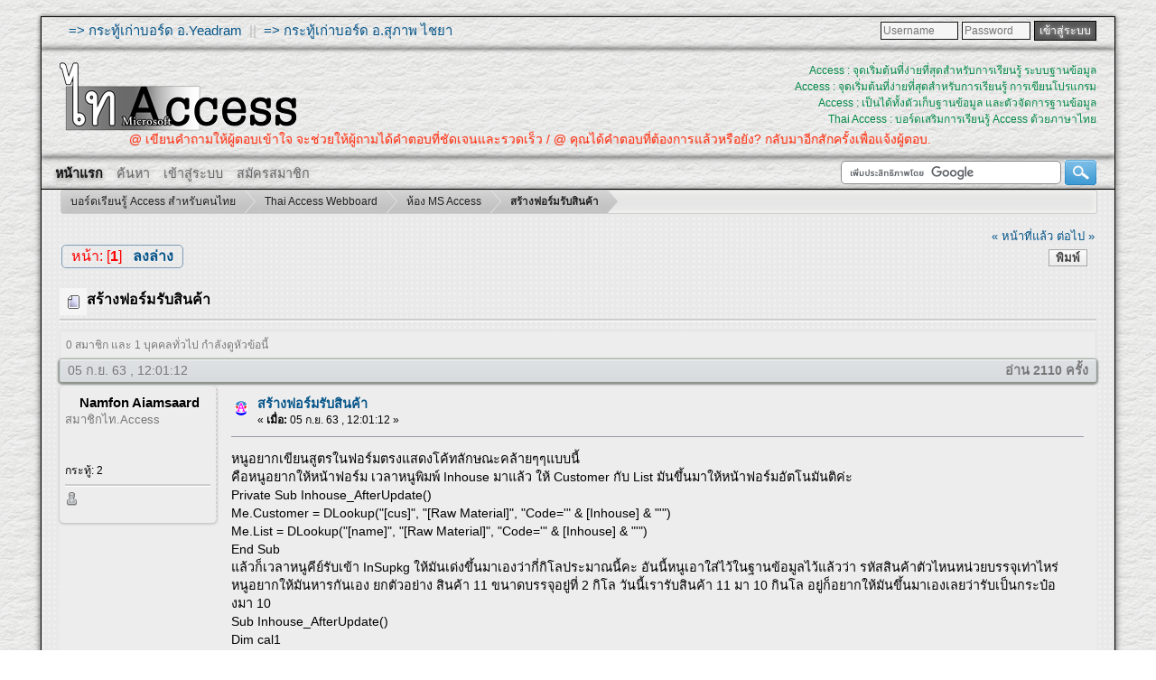

--- FILE ---
content_type: text/html; charset=UTF-8
request_url: https://www.thai-access.com/index.php?topic=1416.0
body_size: 10547
content:
<!DOCTYPE html PUBLIC "-//W3C//DTD XHTML 1.0 Transitional//EN" "http://www.w3.org/TR/xhtml1/DTD/xhtml1-transitional.dtd">
<html xmlns="http://www.w3.org/1999/xhtml">
<head>
	<link rel="stylesheet" type="text/css" href="https://www.thai-access.com/Themes/Softer/css/index.css?fin20" />
	<link rel="stylesheet" type="text/css" href="https://www.thai-access.com/Themes/Softer/css/responsive.css?fin20" />
	<link rel="stylesheet" type="text/css" href="https://www.thai-access.com/Themes/default/css/webkit.css" />
	<script type="text/javascript" src="https://ajax.googleapis.com/ajax/libs/jquery/2.0.2/jquery.min.js"></script>
	<script type="text/javascript" src="https://www.thai-access.com/Themes/Softer/scripts/dropdown.js"></script>
	<script type="text/javascript" src="https://www.thai-access.com/Themes/Softer/scripts/jquery_menu.js"></script>
	<script type="text/javascript" src="https://www.thai-access.com/Themes/default/scripts/script.js?fin20"></script>
	<script type="text/javascript" src="https://www.thai-access.com/Themes/Softer/scripts/theme.js?fin20"></script>
	    <script type="text/javascript"><!-- // --><![CDATA[
                    function show(layerid) 
                      {
                       if (document.getElementById)  // IE and NS6
                          {
                           elm=document.getElementById(layerid)
                           if(elm.style.visibility=="visible")
                             {
                              elm.style.visibility="hidden"
                             }
                           else
                            {
                             elm.style.visibility="visible"
                            }
                          }
                       if(document.layers) 
                         {
                          obj=eval("document."+layerid)
                          if(obj.visibility=="show")
                            {
                              obj.visibility="hide"
                            }
                          else
                            {
                             obj.visibility="show"
                            }
                          }
                   }                    
                    // ]]>
                    </script>
	<script type="text/javascript"><!-- // --><![CDATA[
		var smf_theme_url = "https://www.thai-access.com/Themes/Softer";
		var smf_default_theme_url = "https://www.thai-access.com/Themes/default";
		var smf_images_url = "https://www.thai-access.com/Themes/Softer/images";
		var smf_scripturl = "https://www.thai-access.com/index.php?PHPSESSID=q96iskvpo7n14gjgo7u9955q40&amp;";
		var smf_iso_case_folding = false;
		var smf_charset = "UTF-8";
		var ajax_notification_text = "กำลังโหลด...";
		var ajax_notification_cancel_text = "ยกเลิก";
	// ]]></script>
	<meta http-equiv="Content-Type" content="text/html; charset=utf-8" />
<meta name="description" content="เว็บบอร์ดแลกเปลี่ยนเรียนรู้ MS Access การเขียน SQL VBA VB VBS ASP แมโคร และมอดูล การออกแบบฟอร์ม แบบสอบถาม(Query) การออกแบบและพิมพ์รายงาน(Report)" />
<meta name="keywords" content="สร้างฟอร์มรับสินค้า,-,บอร์ดเรียนรู้,Access,สำหรับคนไทย," />
<meta name="author" content="PookPuy" />
<meta name="generator" content="Simple Machines LLC" />
<meta name="title" content="สร้างฟอร์มรับสินค้า - บอร์ดเรียนรู้ Access สำหรับคนไทย" />
<meta http-equiv="Language" content="English, en, english, TH, Thai, utf-8" />
<meta name="page-topic" content="My Forum" />
<meta name="google-site-verification" content="H_kfq8zDcyrs8yp1sHGDF95swaf9STLzMhOYB0oIyGo" />	<link rel="icon" type="image/x-icon" href="https://www.thai-access.com/favicon.ico" />	<link rel="image_src" href="https://www.thai-access.com/TiAccess_75_v2.png" />	<title>สร้างฟอร์มรับสินค้า - บอร์ดเรียนรู้ Access สำหรับคนไทย</title>
	<meta name="viewport" content="width=device-width, initial-scale=1" />
	<link rel="canonical" href="https://www.thai-access.com/index.php?topic=1416.0" />
	<link rel="help" href="https://www.thai-access.com/index.php?PHPSESSID=q96iskvpo7n14gjgo7u9955q40&amp;action=help" />
	<link rel="search" href="https://www.thai-access.com/index.php?PHPSESSID=q96iskvpo7n14gjgo7u9955q40&amp;action=search" />
	<link rel="contents" href="https://www.thai-access.com/index.php?PHPSESSID=q96iskvpo7n14gjgo7u9955q40&amp;" />
	<link rel="alternate" type="application/rss+xml" title="บอร์ดเรียนรู้ Access สำหรับคนไทย - RSS" href="https://www.thai-access.com/index.php?PHPSESSID=q96iskvpo7n14gjgo7u9955q40&amp;type=rss;action=.xml" />
	<link rel="prev" href="https://www.thai-access.com/index.php?PHPSESSID=q96iskvpo7n14gjgo7u9955q40&amp;topic=1416.0;prev_next=prev" />
	<link rel="next" href="https://www.thai-access.com/index.php?PHPSESSID=q96iskvpo7n14gjgo7u9955q40&amp;topic=1416.0;prev_next=next" />
	<link rel="index" href="https://www.thai-access.com/index.php?PHPSESSID=q96iskvpo7n14gjgo7u9955q40&amp;board=1.0" />
<!-- OneAll.com / Social Login for SMF //-->
<script type="text/javascript" src="//thai-access.api.oneall.com/socialize/library.js"></script>
	<link rel="stylesheet" type="text/css" id="saythanks_css" href="https://www.thai-access.com/Themes/default/css/saythanks.css" />
	<script type="text/javascript" src="https://www.thai-access.com/Themes/default/scripts/saythanks.js?fin122"></script>
	<link rel="stylesheet" type="text/css" href="https://www.thai-access.com/Themes/default/css/BBCode-YouTube2.css" />
	<link rel="stylesheet" type="text/css" href="https://www.thai-access.com/Themes/default/css/FARM.styles.css?fin20" />
	<link rel="stylesheet" type="text/css" href="https://www.thai-access.com/Themes/default/css/font-awesome.css?fin20" /><script src="https://www.google.com/recaptcha/api.js"></script>
	<link rel="stylesheet" type="text/css" id="recaptcha_css" href="https://www.thai-access.com/Themes/default/css/recaptcha.css" />
	<style type="text/css">
		.lastpost img {	
			color: rgba(0,0,0,0);
			font-size: 1px;
		}
		.subject img {	
			color: rgba(0,0,0,0);
			font-size: 1px;
		}
	</style>	<script type="text/javascript">
	 var oa = document.createElement('script');
	 oa.type = 'text/javascript'; oa.async = true;
	 oa.src = '//thai-access.api.oneall.com/socialize/library.js'
	 var s = document.getElementsByTagName('script')[0];
	 s.parentNode.insertBefore(oa, s)
	</script>
	
	<script data-ad-client="ca-pub-6953928705500751" async src="https://pagead2.googlesyndication.com/pagead/js/adsbygoogle.js"></script>


</head>
<body>
	<br class="hidden">
<div id="wrapper" style="width: 93%">
	<div id="topbar">
		<div class="Links_top hidden">
			<a target="_blank" rel="follow"href="/index.php?board=5.0">=> กระทู้เก่าบอร์ด อ.Yeadram</a>
			&nbsp;||&nbsp;
			<a target="_blank" rel="follow"href="/index.php?board=4.0">=> กระทู้เก่าบอร์ด อ.สุภาพ ไชยา</a>
		</div>
		
			<div class="usr-info">
				<script type="text/javascript" src="https://www.thai-access.com/Themes/default/scripts/sha1.js"></script>
				<form id="guest_form" action="https://www.thai-access.com/index.php?PHPSESSID=q96iskvpo7n14gjgo7u9955q40&amp;action=login2" method="post" accept-charset="UTF-8"  onsubmit="hashLoginPassword(this, 'fc31d9f9d934757f8b99c31632f97cc5');">
				
					<input type="text" name="user" size="10" class="input2" placeholder="Username"/>
					<input type="password" name="passwrd" size="10" class="input2" style="width: 70px" placeholder="Password"/>
					<select name="cookielength" style="display: none;">
						<option value="60">1 ชั่วโมง</option>
						<option value="1440">1 วัน</option>
						<option value="10080">1 สัปดาห์</option>
						<option value="43200">1 เดือน</option>
						<option value="-1" selected="selected">ตลอดกาล</option>
					</select>
					<input type="submit" value="เข้าสู่ระบบ" class="button_submit2" /><br />
					
					<input type="hidden" name="hash_passwrd" value="" /><input type="hidden" name="d5de6110d65d" value="fc31d9f9d934757f8b99c31632f97cc5" />
				</form>
		</div> 	<div class="admin_top">
		</div>
	</div>
	<div id="header">
		<div id="top_section">
			<h1 class="forumtitle">
				<a href="https://www.thai-access.com/index.php?PHPSESSID=q96iskvpo7n14gjgo7u9955q40&amp;"><img src="https://www.thai-access.com/Themes/Softer/images/theme/thaccess_gray.png" onmouseover="$(this).fadeTo('slow', 0.40);" onmouseout="$(this).fadeTo('slow', 0.99);" alt="บอร์ดเรียนรู้ Access สำหรับคนไทย" /></a>
			</h1>
			<div class="head-message">
			<p class="hidden">
				Access : จุดเริ่มต้นที่ง่ายที่สุดสำหรับการเรียนรู้ ระบบฐานข้อมูล	<br />
				Access : จุดเริ่มต้นที่ง่ายที่สุดสำหรับการเรียนรู้ การเขียนโปรแกรม <br />
				Access : เป็นได้ทั้งตัวเก็บฐานข้อมูล และตัวจัดการฐานข้อมูล <br />
				Thai Access : บอร์ดเสริมการเรียนรู้ Access ด้วยภาษาไทย <br />
			</p>
		</div></div>
	<div id="underbar" class="hidden">
			<div class="underbar-message">
			<p>
				<marquee scrollamount="4" behavior="alternate">﻿@ เขียนคำถามให้ผู้ตอบเข้าใจ จะช่วยให้ผู้ถามได้คำตอบที่ชัดเจนและรวดเร็ว     /    @ คุณได้คำตอบที่ต้องการแล้วหรือยัง? กลับมาอีกสักครั้งเพื่อแจ้งผู้ตอบ.</marquee>
			</p>
		</div>
	
	</div>
	<br class="clear" /></div>
			<div id="menubar">
				
		<ul class="topnav">
			<li id="button_home">
				<a class="active firstlevel" href="https://www.thai-access.com/index.php?PHPSESSID=q96iskvpo7n14gjgo7u9955q40&amp;">
					<span2 class="last firstlevel hidden">หน้าแรก</span2>
				</a>
			</li>
			<li id="button_search">
				<a class="firstlevel" href="https://www.thai-access.com/index.php?PHPSESSID=q96iskvpo7n14gjgo7u9955q40&amp;action=search">
					<span2 class="firstlevel hidden">ค้นหา</span2>
				</a>
			</li>
			<li id="button_login">
				<a class="firstlevel" href="https://www.thai-access.com/index.php?PHPSESSID=q96iskvpo7n14gjgo7u9955q40&amp;action=login">
					<span2 class="firstlevel hidden">เข้าสู่ระบบ</span2>
				</a>
			</li>
			<li id="button_register">
				<a class="firstlevel" href="https://www.thai-access.com/index.php?PHPSESSID=q96iskvpo7n14gjgo7u9955q40&amp;action=register">
					<span2 class="last firstlevel hidden">สมัครสมาชิก</span2>
				</a>
			</li>
		<div class="buscador">
			<div class="search">
					<form action="https://www.thai-access.com/results.php" id="cse-search-box" target="_blank">
					  <div>
						 <input type="hidden" name="cx" value="partner-pub-6953928705500751:2125624251" />
						 <input type="hidden" name="cof" value="FORID:11" />
						 <input type="hidden" name="ie" value="utf-8" />
						 <input type="text" name="q" size="31" class="box-search" />
						 <input type="submit" name="submit" value="  " class="bt-search" />

					  </div>
					</form>
					<script type="text/javascript" src="https://www.google.com/cse/brand?form=cse-search-box&amp;lang=th"></script>
						

			</div>
		</div></ul>
			</div>
	<div id="content_section">
		<div id="main_content_section">
	<div class="navigate_section">
		<ul>
			<li><div class="lt_wrapper"><div class="lt_last"></div><div class="lt_midle">
				<a href="https://www.thai-access.com/index.php?PHPSESSID=q96iskvpo7n14gjgo7u9955q40&amp;"><span>บอร์ดเรียนรู้ Access สำหรับคนไทย</span></a>
			</div><div class="lt_first"></div></div></li>
			<li><div class="lt_wrapper"><div class="lt_last"></div><div class="lt_midle">
				<a href="https://www.thai-access.com/index.php?PHPSESSID=q96iskvpo7n14gjgo7u9955q40&amp;#c1"><span>Thai Access Webboard</span></a>
			</div><div class="lt_first"></div></div></li>
			<li><div class="lt_wrapper"><div class="lt_last"></div><div class="lt_midle">
				<a href="https://www.thai-access.com/index.php?PHPSESSID=q96iskvpo7n14gjgo7u9955q40&amp;board=1.0"><span>ห้อง MS Access</span></a>
			</div><div class="lt_first"></div></div></li>
			<li class="last"><div class="lt_wrapper"><div class="lt_last"></div><div class="lt_midle">
				<a href="https://www.thai-access.com/index.php?PHPSESSID=q96iskvpo7n14gjgo7u9955q40&amp;topic=1416.0"><span>สร้างฟอร์มรับสินค้า</span></a>
			</div><div class="lt_first"></div></div></li>
		</ul>
	</div><div class="scrollToTop"></div>
	<script type='text/javascript'>
	$(document).ready(function(){
		$(window).scroll(function(){
			if ($(this).scrollTop() > 100) {
				$('.scrollToTop').fadeIn();
			} else {
				$('.scrollToTop').fadeOut();
			}
		});
		$('.scrollToTop').click(function(){
			$('html, body').animate({scrollTop : 0},800);
			return false;
		});
	});
	</script>
			<a id="top"></a>
			<a id="msg6175"></a>
			<div class="pagesection">
				<div class="nextlinks"><a href="https://www.thai-access.com/index.php?PHPSESSID=q96iskvpo7n14gjgo7u9955q40&amp;topic=1416.0;prev_next=prev#new">&laquo; หน้าที่แล้ว</a> <a href="https://www.thai-access.com/index.php?PHPSESSID=q96iskvpo7n14gjgo7u9955q40&amp;topic=1416.0;prev_next=next#new">ต่อไป &raquo;</a></div>
		<div class="buttonlist floatright">
			<ul>
				<li><a class="button_strip_print" href="https://www.thai-access.com/index.php?PHPSESSID=q96iskvpo7n14gjgo7u9955q40&amp;action=printpage;topic=1416.0" rel="new_win nofollow"><span class="last">พิมพ์</span></a></li>
			</ul>
		</div>
				<div class="pagelinks floatleft">หน้า: [<strong>1</strong>]   &nbsp;&nbsp;<a href="#lastPost"><strong>ลงล่าง</strong></a></div>
			</div>
			<div id="forumposts">
				<div class="titulop">
						<img class="iconop" src="https://www.thai-access.com/Themes/Softer/images/topic/normal_post.gif" align="bottom" alt="" />
						&nbsp;<h2><span style="padding-top: 4px;font-size: initial;">สร้างฟอร์มรับสินค้า</span></h2><p /><hr class="divisorh" />
				</div> 				
				<p id="whoisviewing" class="smalltext">0 สมาชิก และ 1 บุคคลทั่วไป กำลังดูหัวข้อนี้
				</p>
				<form action="https://www.thai-access.com/index.php?PHPSESSID=q96iskvpo7n14gjgo7u9955q40&amp;action=quickmod2;topic=1416.0" method="post" accept-charset="UTF-8" name="quickModForm" id="quickModForm" style="margin: 0;" onsubmit="return oQuickModify.bInEditMode ? oQuickModify.modifySave('fc31d9f9d934757f8b99c31632f97cc5', 'd5de6110d65d') : false">
				<div class="windowbg">
					<div class="post_wrapper">
						<div class="date_post"><div>05 ก.ย. 63 , 12:01:12</div><span>อ่าน 2110 ครั้ง</span></div>
						<div class="poster" style="background: none">
							<h4 style=" ">
								<span style="padding-left: 16px; margin-top: 0px;"><a href="https://www.thai-access.com/index.php?PHPSESSID=q96iskvpo7n14gjgo7u9955q40&amp;action=profile;u=605" title="ดูรายละเอียดของ Namfon Aiamsaard" style="color: #000;">Namfon Aiamsaard</a></span>
							</h4>
							<ul class="reset smalltext" style="text-align: left;" id="msg_6175_extra_info">
								<li class="membergroup" style=" ">สมาชิกไท.Access</li>
								<li class="avatar">
									<a href="https://www.thai-access.com/index.php?PHPSESSID=q96iskvpo7n14gjgo7u9955q40&amp;action=profile;u=605" style="color: #000;">
										<img class="avatar" src="https://www.thai-access.com/index.php?PHPSESSID=q96iskvpo7n14gjgo7u9955q40&amp;action=dlattach;attach=1065;type=avatar" alt="" />
									</a>
								</li>
								<li class="stars"></li>
								<li class="postcount">กระทู้: 2</li>
								<li class="profile"><hr class="divisorp" />
									<ul><img src="https://www.thai-access.com/Themes/Softer/images/useroff.gif" />
									</ul>
									<br/>
								</li>
							</ul>
						</div>
						<div class="postarea">
							<div class="flow_hidden">
								<div class="keyinfo">
									<div class="messageicon">
										<img src="https://www.thai-access.com/Themes/Softer/images/post/xx.gif" alt="" />
									</div>
									<h5 id="subject_6175">
										<a href="https://www.thai-access.com/index.php?PHPSESSID=q96iskvpo7n14gjgo7u9955q40&amp;topic=1416.msg6175#msg6175" rel="nofollow">สร้างฟอร์มรับสินค้า</a>
									</h5>
									<div class="smalltext">&#171; <strong> เมื่อ:</strong> 05 ก.ย. 63 , 12:01:12 &#187;</div>
									<div id="msg_6175_quick_mod"></div>
								</div>
								<ul class="reset smalltext quickbuttons">	<script>
		var atitle = "สร้างฟอร์มรับสินค้า"
		var utitle = "->[url=" + window.location.href + "]สร้างฟอร์มรับสินค้า[/url]"
		var aUrl1 = "->[url="
		var aUrl2 = "]สร้างฟอร์มรับสินค้า[/url]"
		var uTopic = "https://www.thai-access.com/index.php?PHPSESSID=q96iskvpo7n14gjgo7u9955q40&amp;topic=1416.0"
	</script>
	<script>
		function clickEvent(){
			navigator.clipboard.writeText(  window.uTopic  );
			//alert("Error found");
		}
	</script>


							</div>
							<div class="post">
								<div class="inner" id="msg_6175">หนูอยากเขียนสูตรในฟอร์มตรงแสดงโค้ทลักษณะคล้ายๆๆแบบนี้<br />คือหนูอยากให้หน้าฟอร์ม เวลาหนูพิมพ์ Inhouse มาแล้ว ให้ Customer กับ List มันขึ้นมาให้หน้าฟอร์มอัตโนมันติค่ะ<br />Private Sub Inhouse_AfterUpdate()<br />Me.Customer = DLookup(&quot;[cus]&quot;, &quot;[Raw Material]&quot;, &quot;Code=&#039;&quot; &amp; [Inhouse] &amp; &quot;&#039;&quot;)<br />Me.List = DLookup(&quot;[name]&quot;, &quot;[Raw Material]&quot;, &quot;Code=&#039;&quot; &amp; [Inhouse] &amp; &quot;&#039;&quot;)<br />End Sub<br />แล้วก็เวลาหนูคีย์รับเข้า InSupkg ให้มันเด่งขึ้นมาเองว่ากี่กิโลประมาณนี้คะ อันนี้หนูเอาใส่ไว้ในฐานข้อมูลไว้แล้วว่า รหัสสินค้าตัวไหนหน่วยบรรจุเท่าไหร่ หนูอยากให้มันหารกันเอง ยกตัวอย่าง สินค้า 11 ขนาดบรรจุอยู่ที่ 2 กิโล วันนี้เรารับสินค้า 11 มา 10 กินโล อยู่ก็อยากให้มันขึ้นมาเองเลยว่ารับเป็นกระป๋องมา 10<br />Sub Inhouse_AfterUpdate()<br />Dim cal1<br />cal1 = Nz([Insupkg], 0) / Nz([Intotalcanned], 0)<br />Me.Intotalcanned = Nz([cal1], 0) + 0<br />End Sub</div>
							</div>
						</div>
						<div class="moderatorbar">
							<div class="smalltext modified" id="modified_6175">
							</div>
							<div class="smalltext reportlinks">
								<img src="https://www.thai-access.com/Themes/Softer/images/ip.gif" alt="" />
								บันทึกการเข้า
							</div><hr><div class="thanks2"></div><span id="thank_you_placeholder_6175" class="thank_you_hidden">&nbsp;</span>
						</div>
					</div><div class="clear"></div>
				</div>
				<hr class="post_separator" />
				<a id="msg6178"></a>
				<div class="windowbg2">
					<div class="post_wrapper">
						<div class="date_post"><div>05 ก.ย. 63 , 14:02:30</div><span>ตอบกลับ #1</span></div>
						<div class="poster" style="background: none">
							<h4 style=" ">
								<span style="padding-left: 16px; margin-top: 0px;"><a href="https://www.thai-access.com/index.php?PHPSESSID=q96iskvpo7n14gjgo7u9955q40&amp;action=profile;u=14" title="ดูรายละเอียดของ UnKnown" style="color: #000;">UnKnown</a></span>
							</h4>
							<ul class="reset smalltext" style="text-align: left;" id="msg_6178_extra_info">
								<li class="membergroup" style=" "><font color=#005f00>หนอนน้อย@ไท.Access</font></li>
								<li class="avatar">
									<a href="https://www.thai-access.com/index.php?PHPSESSID=q96iskvpo7n14gjgo7u9955q40&amp;action=profile;u=14" style="color: #000;">
										<img class="avatar" src="https://www.thai-access.com/index.php?PHPSESSID=q96iskvpo7n14gjgo7u9955q40&amp;action=dlattach;attach=822;type=avatar" alt="" />
									</a>
								</li>
								<li class="stars"><img src="https://www.thai-access.com/Themes/Softer/images/user_Class/CSGO/g13.png" alt="*" /></li>
								<li class="postcount">กระทู้: 275</li>
								<li class="thankscount"><a href="https://www.thai-access.com/index.php?PHPSESSID=q96iskvpo7n14gjgo7u9955q40&amp;action=profile;area=showposts;sa=thanked;u=14">พลังขอบคุณ: 
									<span class="saythanks_times">251 </span></a>
								</li><img src="https://www.thai-access.com/Themes/default/images/medals/medal1.png" alt="" /><img src="https://www.thai-access.com/Themes/default/images/medals/medal2.png" alt="" /><img src="https://www.thai-access.com/Themes/default/images/medals/medal3.png" alt="" /><img src="https://www.thai-access.com/Themes/default/images/medals/medal4.png" alt="" /><img src="https://www.thai-access.com/Themes/default/images/medals/medal5.png" alt="" /><img src="https://www.thai-access.com/Themes/default/images/medals/medal6.png" alt="" />
								<li class="profile"><hr class="divisorp" />
									<ul><img src="https://www.thai-access.com/Themes/Softer/images/useroff.gif" />
										<li><a href="https://www.thai-access.com/index.php?PHPSESSID=q96iskvpo7n14gjgo7u9955q40&amp;" title="บอร์ดเรียนรู้ Access สำหรับคนไทย" target="_blank" class="new_win"><img src="https://www.thai-access.com/Themes/Softer/images/www_sm.gif" alt="บอร์ดเรียนรู้ Access สำหรับคนไทย" /></a></li>
									</ul>
									<br/>
								</li>
							</ul>
						</div>
						<div class="postarea">
							<div class="flow_hidden">
								<div class="keyinfo">
									<div class="messageicon">
										<img src="https://www.thai-access.com/Themes/Softer/images/post/xx.gif" alt="" />
									</div>
									<h5 id="subject_6178">
										<a href="https://www.thai-access.com/index.php?PHPSESSID=q96iskvpo7n14gjgo7u9955q40&amp;topic=1416.msg6178#msg6178" rel="nofollow">: สร้างฟอร์มรับสินค้า</a>
									</h5>
									<div class="smalltext">&#171; <strong>ตอบกลับ #1 เมื่อ:</strong> 05 ก.ย. 63 , 14:02:30 &#187;</div>
									<div id="msg_6178_quick_mod"></div>
								</div>
								<ul class="reset smalltext quickbuttons">	<script>
		var atitle = ": สร้างฟอร์มรับสินค้า"
		var utitle = "->[url=" + window.location.href + "]สร้างฟอร์มรับสินค้า[/url]"
		var aUrl1 = "->[url="
		var aUrl2 = "]: สร้างฟอร์มรับสินค้า[/url]"
		var uTopic = "https://www.thai-access.com/index.php?PHPSESSID=q96iskvpo7n14gjgo7u9955q40&amp;topic=1416.0"
	</script>
	<script>
		function clickEvent(){
			navigator.clipboard.writeText(  window.uTopic  );
			//alert("Error found");
		}
	</script>


							</div>
							<div class="post">
								<div class="inner" id="msg_6178"><span class="red_14">*อย่าตั้งกระทู้ซ้ำครับ</span><br /><br /><div class="quoteheader"><div class="topslice_quote">อ้างถึง</div></div><blockquote class="bbc_standard_quote">Private Sub Inhouse_AfterUpdate()<br />Me.Customer = DLookup(&quot;[cus]&quot;, &quot;[Raw Material]&quot;, &quot;Code=&#039;&quot; &amp; [Inhouse] &amp; &quot;&#039;&quot;)<br />Me.List = DLookup(&quot;[name]&quot;, &quot;[Raw Material]&quot;, &quot;Code=&#039;&quot; &amp; [Inhouse] &amp; &quot;&#039;&quot;)<br />End Sub</blockquote><div class="quotefooter"><div class="botslice_quote"></div></div>Inhouse และ Customer กับ List รูปแบบของข้อมูลเป็นอย่างไร และมันเป็นเลข-ตัวอักษรตายตัวหรือ+1ขึ้นไปเลื่อยๆ?<br />ผมใช้ DLookup ไม่เป็นรอท่านอื่นครับ<br /><br /><div class="quoteheader"><div class="topslice_quote">อ้างถึง</div></div><blockquote class="bbc_standard_quote">Sub Inhouse_AfterUpdate()<br />Dim cal1<br />cal1 = Nz([Insupkg], 0) / Nz([Intotalcanned], 0)<br />Me.Intotalcanned = Nz([cal1], 0) + 0<br />End Sub</blockquote><div class="quotefooter"><div class="botslice_quote"></div></div>Dim cal1 <span class="red_00">As Variant หรือ As String</span> กำหนดด้วยครับ</div>
							</div>
						</div>
						<div class="moderatorbar">
							<div class="smalltext modified" id="modified_6178">
								&#171; <em>แก้ไขครั้งสุดท้าย: 06 ก.ย. 63 , 23:06:59 โดย UnKnown</em> &#187;
							</div>
							<div class="smalltext reportlinks">
								<img src="https://www.thai-access.com/Themes/Softer/images/ip.gif" alt="" />
								บันทึกการเข้า
							</div>
							<div class="signature" id="msg_6178_signature"><img src="https://www.thai-access.com/Smileys/Yolks2sspace/ninja.png" alt="&#58;ninja&#58;" title="ninja" class="smiley" />&nbsp; &nbsp;&nbsp; <span style="font-size: 11pt;" class="bbc_size">ลองคิด,ลองทำแนวคนไม่เก่งแอคเซส<br /><span style="color: #CC0000;" class="bbc_color"><span class="bbc_u">หมายเหตุ</span> เพื่อความปลอดภัยโปรดสำรองข้อมูลใว้ก่อนการแก้ไข</span></span></div><div class="thanks2"></div><span id="thank_you_placeholder_6178" class="thank_you_hidden">&nbsp;</span>
						</div>
					</div><div class="clear"></div>
				</div>
				<hr class="post_separator" />
				<a id="msg6196"></a>
				<div class="windowbg">
					<div class="post_wrapper">
						<div class="date_post"><div>10 ก.ย. 63 , 11:25:46</div><span>ตอบกลับ #2</span></div>
						<div class="poster" style="background: none">
							<h4 style=" ">
								<span style="padding-left: 16px; margin-top: 0px;"><a href="https://www.thai-access.com/index.php?PHPSESSID=q96iskvpo7n14gjgo7u9955q40&amp;action=profile;u=357" title="ดูรายละเอียดของ PNR" style="color: purple;">PNR</a></span>
							</h4>
							<ul class="reset smalltext" style="text-align: left;" id="msg_6196_extra_info">
								<li class="membergroup" style=" "><font color=purple>Programer สาย DIY</font></li>
								<li class="stars"><img src="https://www.thai-access.com/Themes/Softer/images/user_Class/h30/gb4.png" alt="*" /></li>
								<li class="postcount">กระทู้: 823</li>
								<li class="thankscount"><a href="https://www.thai-access.com/index.php?PHPSESSID=q96iskvpo7n14gjgo7u9955q40&amp;action=profile;area=showposts;sa=thanked;u=357">พลังขอบคุณ: 
									<span class="saythanks_times">704 </span></a>
								</li><img src="https://www.thai-access.com/Themes/default/images/medals/medal1.png" alt="" /><img src="https://www.thai-access.com/Themes/default/images/medals/medal2.png" alt="" /><img src="https://www.thai-access.com/Themes/default/images/medals/medal3.png" alt="" /><img src="https://www.thai-access.com/Themes/default/images/medals/medal4.png" alt="" /><img src="https://www.thai-access.com/Themes/default/images/medals/medal5.png" alt="" /><img src="https://www.thai-access.com/Themes/default/images/medals/medal6.png" alt="" /><img src="https://www.thai-access.com/Themes/default/images/medals/medal7.png" alt="" /><img src="https://www.thai-access.com/Themes/default/images/medals/medal8.png" alt="" /><img src="https://www.thai-access.com/Themes/default/images/medals/medal9.png" alt="" />
								<li class="blurb"><hr class="divisorp" />Cooperative Learning</li>
								<li class="profile"><hr class="divisorp" />
									<ul><img src="https://www.thai-access.com/Themes/Softer/images/useroff.gif" />
									</ul>
									<br/>
								</li>
							</ul>
						</div>
						<div class="postarea">
							<div class="flow_hidden">
								<div class="keyinfo">
									<div class="messageicon">
										<img src="https://www.thai-access.com/Themes/Softer/images/post/xx.gif" alt="" />
									</div>
									<h5 id="subject_6196">
										<a href="https://www.thai-access.com/index.php?PHPSESSID=q96iskvpo7n14gjgo7u9955q40&amp;topic=1416.msg6196#msg6196" rel="nofollow">: สร้างฟอร์มรับสินค้า</a>
									</h5>
									<div class="smalltext">&#171; <strong>ตอบกลับ #2 เมื่อ:</strong> 10 ก.ย. 63 , 11:25:46 &#187;</div>
									<div id="msg_6196_quick_mod"></div>
								</div>
								<ul class="reset smalltext quickbuttons">	<script>
		var atitle = ": สร้างฟอร์มรับสินค้า"
		var utitle = "->[url=" + window.location.href + "]สร้างฟอร์มรับสินค้า[/url]"
		var aUrl1 = "->[url="
		var aUrl2 = "]: สร้างฟอร์มรับสินค้า[/url]"
		var uTopic = "https://www.thai-access.com/index.php?PHPSESSID=q96iskvpo7n14gjgo7u9955q40&amp;topic=1416.0"
	</script>
	<script>
		function clickEvent(){
			navigator.clipboard.writeText(  window.uTopic  );
			//alert("Error found");
		}
	</script>


							</div>
							<div class="post">
								<div class="inner" id="msg_6196"><div class="quoteheader"><div class="topslice_quote">อ้างถึง</div></div><blockquote class="bbc_standard_quote">Private Sub Inhouse_AfterUpdate()<br />Me.Customer = DLookup(&quot;[cus]&quot;, &quot;[Raw Material]&quot;, &quot;Code=&#039;&quot; &amp; [Inhouse] &amp; &quot;&#039;&quot;)<br />Me.List = DLookup(&quot;[name]&quot;, &quot;[Raw Material]&quot;, &quot;Code=&#039;&quot; &amp; [Inhouse] &amp; &quot;&#039;&quot;)<br />End Sub</blockquote><div class="quotefooter"><div class="botslice_quote"></div></div>อันนี้ใส่มาถูกต้องแล้ว ถ้า ฟิลล์ Code ชนิดข้อมูลเป็น String <br />แต่ถ้าชนิดของมูลเป็น Number ต้องแก้เป็นแบบนี้<br />Me.Customer = DLookup(&quot;[cus]&quot;, &quot;[Raw Material]&quot;, &quot;Code=&quot; &amp; [Inhouse] &amp; &quot;&quot;)<br />Me.List = DLookup(&quot;[name]&quot;, &quot;[Raw Material]&quot;, &quot;Code=&quot; &amp; [Inhouse] &amp; &quot;&quot;)<br /><br /><br /><div class="quoteheader"><div class="topslice_quote">อ้างถึง</div></div><blockquote class="bbc_standard_quote">ยกตัวอย่าง สินค้า 11 ขนาดบรรจุอยู่ที่ 2 กิโล วันนี้เรารับสินค้า 11 มา 10 กิโล อยู่ก็อยากให้มันขึ้นมาเองเลยว่ารับเป็นกระป๋องมา 10</blockquote><div class="quotefooter"><div class="botslice_quote"></div></div>มันควรเป็น 5 กระป๋องหรือเปล่าครับ เพราะ บรรจุอยู่ที่ 2 กิโล รับมา 10 ก็ 10/2 = 5 หรือเปล่า ?<br />ถ้าจะนำมาคำนวน โดยในฟอร์มจะระบุ Inhouse แล้วให้มันทำการคำนวนขึ้นมานั้น<br />ใช้ การสร้างตัวแปรของแต่ละ ฟิลล์ ที่ต้องการแล้วใช้ Dlookup แต่ละฟิลล์มาเก็บไว้ในตัวแปรแล้วนำตัวแปรมาคำนวนครับ<br /><br />โดยคุณต้องอธิบายว่า <br />1.อันไหนคือข้อมูลที่มาจากการกรอกบนฟอร์ม <br />2.อันไหนที่จะ ดึงข้อมูลจากฟิลล์ในตารางมาคำนวน<br />3.การคำนวนเป็นแบบไหน<br /><br /><br /></div>
							</div>
						</div>
						<div class="moderatorbar">
							<div class="smalltext modified" id="modified_6196">
							</div>
							<div class="smalltext reportlinks">
								<img src="https://www.thai-access.com/Themes/Softer/images/ip.gif" alt="" />
								บันทึกการเข้า
							</div>
							<div class="signature" id="msg_6196_signature">Time to stop for me&nbsp; <img src="https://www.thai-access.com/Smileys/Yolks2sspace/dizzy.png" alt="&#58;dizzy&#58;" title="dizzy" class="smiley" /></div><div class="thanks2"></div><span id="thank_you_placeholder_6196" class="thank_you_hidden">&nbsp;</span>
						</div>
					</div><div class="clear"></div>
				</div>
				<hr class="post_separator" />
				<div class="windowbg">
					<span class="topslice"><span></span></span>
							<div class="poster">
							<br/>	<h4>บอร์ดเรียนรู้ Access สำหรับคนไทย</h4>
							</div>
							<div class="postarea">
							
								<div class="post">
									<div class="inner" id="msg_6196"><center>
<script async src="https://pagead2.googlesyndication.com/pagead/js/adsbygoogle.js?client=ca-pub-6953928705500751"
     crossorigin="anonymous"></script>
<ins class="adsbygoogle"
     style="display:block; text-align:center;"
     data-ad-layout="in-article"
     data-ad-format="fluid"
     data-ad-client="ca-pub-6953928705500751"
     data-ad-slot="2943104136"></ins>
<script>
     (adsbygoogle = window.adsbygoogle || []).push({});
</script>
</center></div>
								</div>
							</div>
	
	
					<span class="botslice"><span></span></span>
				</div>
				<hr class="post_separator" />
				
				</form>
			</div>
			<a id="lastPost"></a>
			<div class="pagesection">
				
		<div class="buttonlist floatright">
			<ul>
				<li><a class="button_strip_print" href="https://www.thai-access.com/index.php?PHPSESSID=q96iskvpo7n14gjgo7u9955q40&amp;action=printpage;topic=1416.0" rel="new_win nofollow"><span class="last">พิมพ์</span></a></li>
			</ul>
		</div>
				<div class="pagelinks floatleft">หน้า: [<strong>1</strong>]   &nbsp;&nbsp;<a href="#top"><strong>ขึ้นบน</strong></a></div>
				<div class="nextlinks_bottom"><a href="https://www.thai-access.com/index.php?PHPSESSID=q96iskvpo7n14gjgo7u9955q40&amp;topic=1416.0;prev_next=prev#new">&laquo; หน้าที่แล้ว</a> <a href="https://www.thai-access.com/index.php?PHPSESSID=q96iskvpo7n14gjgo7u9955q40&amp;topic=1416.0;prev_next=next#new">ต่อไป &raquo;</a></div>
			</div>
	<div class="navigate_section">
		<ul>
			<li><div class="lt_wrapper"><div class="lt_last"></div><div class="lt_midle">
				<a href="https://www.thai-access.com/index.php?PHPSESSID=q96iskvpo7n14gjgo7u9955q40&amp;"><span>บอร์ดเรียนรู้ Access สำหรับคนไทย</span></a>
			</div><div class="lt_first"></div></div></li>
			<li><div class="lt_wrapper"><div class="lt_last"></div><div class="lt_midle">
				<a href="https://www.thai-access.com/index.php?PHPSESSID=q96iskvpo7n14gjgo7u9955q40&amp;#c1"><span>Thai Access Webboard</span></a>
			</div><div class="lt_first"></div></div></li>
			<li><div class="lt_wrapper"><div class="lt_last"></div><div class="lt_midle">
				<a href="https://www.thai-access.com/index.php?PHPSESSID=q96iskvpo7n14gjgo7u9955q40&amp;board=1.0"><span>ห้อง MS Access</span></a>
			</div><div class="lt_first"></div></div></li>
			<li class="last"><div class="lt_wrapper"><div class="lt_last"></div><div class="lt_midle">
				<a href="https://www.thai-access.com/index.php?PHPSESSID=q96iskvpo7n14gjgo7u9955q40&amp;topic=1416.0"><span>สร้างฟอร์มรับสินค้า</span></a>
			</div><div class="lt_first"></div></div></li>
		</ul>
	</div>
			<div id="moderationbuttons"></div>
			<div class="plainbox" id="display_jump_to">&nbsp;</div>
		<br class="clear" />
				<script type="text/javascript" src="https://www.thai-access.com/Themes/default/scripts/topic.js"></script>
				<script type="text/javascript"><!-- // --><![CDATA[
					var oQuickReply = new QuickReply({
						bDefaultCollapsed: false,
						iTopicId: 1416,
						iStart: 0,
						sScriptUrl: smf_scripturl,
						sImagesUrl: "https://www.thai-access.com/Themes/Softer/images",
						sContainerId: "quickReplyOptions",
						sImageId: "quickReplyExpand",
						sImageCollapsed: "collapse.gif",
						sImageExpanded: "expand.gif",
						sJumpAnchor: "quickreply"
					});
					if ('XMLHttpRequest' in window)
					{
						var oQuickModify = new QuickModify({
							sScriptUrl: smf_scripturl,
							bShowModify: true,
							iTopicId: 1416,
							sTemplateBodyEdit: '\n\t\t\t\t\t\t\t\t<div id="quick_edit_body_container" style="width: 90%">\n\t\t\t\t\t\t\t\t\t<div id="error_box" style="padding: 4px;" class="error"><' + '/div>\n\t\t\t\t\t\t\t\t\t<textarea class="editor" name="message" rows="12" style="width: 100%; margin-bottom: 10px;" tabindex="1">%body%<' + '/textarea><br />\n\t\t\t\t\t\t\t\t\t<input type="hidden" name="d5de6110d65d" value="fc31d9f9d934757f8b99c31632f97cc5" />\n\t\t\t\t\t\t\t\t\t<input type="hidden" name="topic" value="1416" />\n\t\t\t\t\t\t\t\t\t<input type="hidden" name="msg" value="%msg_id%" />\n\t\t\t\t\t\t\t\t\t<div class="righttext">\n\t\t\t\t\t\t\t\t\t\t<input type="submit" name="post" value="บันทึก" tabindex="2" onclick="return oQuickModify.modifySave(\'fc31d9f9d934757f8b99c31632f97cc5\', \'d5de6110d65d\');" accesskey="s" class="button_submit" />&nbsp;&nbsp;<input type="submit" name="cancel" value="ยกเลิก" tabindex="3" onclick="return oQuickModify.modifyCancel();" class="button_submit" />\n\t\t\t\t\t\t\t\t\t<' + '/div>\n\t\t\t\t\t\t\t\t<' + '/div>',
							sTemplateSubjectEdit: '<input type="text" style="width: 90%;" name="subject" value="%subject%" size="80" maxlength="80" tabindex="4" class="input_text" />',
							sTemplateBodyNormal: '%body%',
							sTemplateSubjectNormal: '<a hr'+'ef="https://www.thai-access.com/index.php?PHPSESSID=q96iskvpo7n14gjgo7u9955q40&amp;'+'?topic=1416.msg%msg_id%#msg%msg_id%" rel="nofollow">%subject%<' + '/a>',
							sTemplateTopSubject: 'หัวข้อ: %subject% &nbsp;(อ่าน 2110 ครั้ง)',
							sErrorBorderStyle: '1px solid red'
						});

						aJumpTo[aJumpTo.length] = new JumpTo({
							sContainerId: "display_jump_to",
							sJumpToTemplate: "<label class=\"smalltext\" for=\"%select_id%\">กระโดดไป:<" + "/label> %dropdown_list%",
							iCurBoardId: 1,
							iCurBoardChildLevel: 0,
							sCurBoardName: "ห้อง MS Access",
							sBoardChildLevelIndicator: "==",
							sBoardPrefix: "=> ",
							sCatSeparator: "-----------------------------",
							sCatPrefix: "",
							sGoButtonLabel: "go"
						});

						aIconLists[aIconLists.length] = new IconList({
							sBackReference: "aIconLists[" + aIconLists.length + "]",
							sIconIdPrefix: "msg_icon_",
							sScriptUrl: smf_scripturl,
							bShowModify: true,
							iBoardId: 1,
							iTopicId: 1416,
							sSessionId: "fc31d9f9d934757f8b99c31632f97cc5",
							sSessionVar: "d5de6110d65d",
							sLabelIconList: "Message Icon",
							sBoxBackground: "transparent",
							sBoxBackgroundHover: "#ffffff",
							iBoxBorderWidthHover: 1,
							sBoxBorderColorHover: "#adadad" ,
							sContainerBackground: "#ffffff",
							sContainerBorder: "1px solid #adadad",
							sItemBorder: "1px solid #ffffff",
							sItemBorderHover: "1px dotted gray",
							sItemBackground: "transparent",
							sItemBackgroundHover: "#e0e0f0"
						});
					}
				// ]]></script>
	<script type="text/javascript"><!-- // --><![CDATA[
		var currentWinLocation = window.location.href,
			re = /((restrictposts)?(postsettings))/;

		// Load scripts only if we are on desired tabs
		if(re.test(currentWinLocation)) {
			var inConflict = false;
			checkjQuery();
		}

		function checkjQuery() {
			// Only do anything if jQuery isn"t defined
			if (typeof(jQuery) == "undefined") {
				console.log("jquery not found");
				if (typeof($) == "function") {
					console.log("jquery but in conflict");
					inConflict = true;
				}

				loadJquery("https://ajax.googleapis.com/ajax/libs/jquery/2.0.3/jquery.min.js", function() {
					if (typeof(jQuery) !=="undefined") {
						console.log("directly loaded with version: " + jQuery.fn.jquery);
						lp_jquery2_0_3 = jQuery.noConflict(true);
						loadModScript();
					}
				});
			} else {
				// jQuery is already loaded
				console.log("jquery is already loaded with version: " + jQuery.fn.jquery);
				compareJQueryVersion(jQuery.fn.jquery, "2.0.3", function(result) {
					console.log("result of version check: " + result)
					switch(result) {
						case false:
						case 1:
							lp_jquery2_0_3 = jQuery.noConflict(true);
							loadModScript();
							break;

						case 2:
							loadJquery("https://ajax.googleapis.com/ajax/libs/jquery/2.0.3/jquery.min.js", function() {
								if (typeof(jQuery) !=="undefined") {
									console.log("after version check loaded with version: " + jQuery.fn.jquery);
									lp_jquery2_0_3 = jQuery.noConflict(true);
									loadModScript();
								}
							});
							break;

						default:
							loadJquery("https://ajax.googleapis.com/ajax/libs/jquery/2.0.3/jquery.min.js", function() {
								if (typeof(jQuery) !=="undefined") {
									console.log("default version check loaded with version: " + jQuery.fn.jquery);
									lp_jquery2_0_3 = jQuery.noConflict(true);
									loadModScript();
								}
							});
							break;
					}
				})
			};
		}

		function compareJQueryVersion(v1, v2, callback) {
			var v1parts = v1.split();
			var v2parts = v2.split();

			for (var i = 0; i < v1parts.length; ++i) {
				if (v2parts.length == i) {
					//v1 + " is larger"
					callback(1);
					return;
				}

				if (v1parts[i] == v2parts[i]) {
					continue;
				} else if (v1parts[i] > v2parts[i]) {
					//v1 + " is larger";
					callback(1);
					return;
				} else {
					//v2 + " is larger";
					callback(2);
					return;
				}
			}

			if (v1parts.length != v2parts.length) {
				//v2 + " is larger";
				callback(2);
				return;
			}
			callback(false);
			return;
		}

		function loadJquery(url, callback) {
			var script = document.createElement("script");
			script.type = "text/javascript";
			script.src = url;

			var head = document.getElementsByTagName("head")[0],
				done = false;

			script.onload = script.onreadystatechange = function() {
				if (!done && (!this.readyState || this.readyState == "loaded" || this.readyState == "complete")) {
					done = true;
					callback();
					script.onload = script.onreadystatechange = null;
					head.removeChild(script);
				};
			};
			head.appendChild(script);
		}

		function loadModScript() {
			var js = document.createElement("script");
			js.type = "text/javascript";
			js.src = "https://www.thai-access.com/Themes/default/scripts/RestrictPosts.js";
			document.body.appendChild(js);
		}
	// ]]></script><div class="sitemap_index centertext"><a href="https://www.thai-access.com/index.php?PHPSESSID=q96iskvpo7n14gjgo7u9955q40&amp;action=kitsitemap">Sitemap</a>&nbsp;<a href="https://www.thai-access.com/index.php?PHPSESSID=q96iskvpo7n14gjgo7u9955q40&amp;action=kitsitemap&board=1.0">1</a>&nbsp;<a href="https://www.thai-access.com/index.php?PHPSESSID=q96iskvpo7n14gjgo7u9955q40&amp;action=kitsitemap&board=3.0">2</a>&nbsp;<a href="https://www.thai-access.com/index.php?PHPSESSID=q96iskvpo7n14gjgo7u9955q40&amp;action=kitsitemap&board=2.0">3</a>&nbsp;<a href="https://www.thai-access.com/index.php?PHPSESSID=q96iskvpo7n14gjgo7u9955q40&amp;action=kitsitemap&board=8.0">4</a>&nbsp;<a href="https://www.thai-access.com/index.php?PHPSESSID=q96iskvpo7n14gjgo7u9955q40&amp;action=kitsitemap&board=9.0">5</a>&nbsp;</div>
				<div id="thanks_error" class="thank_you_hidden">
					<a href="#">There was an error while thanking</a>
				</div>
				<div id="thanks_loading" class="thank_you_hidden">
					<a href="#">Thanking...</a>
				</div>
		<script type="text/javascript"><!-- // --><![CDATA[
			var o_SayThanks = new saythanks();
		// ]]></script><center>
<script async src="https://pagead2.googlesyndication.com/pagead/js/adsbygoogle.js?client=ca-pub-6953928705500751"
     crossorigin="anonymous"></script>
<!-- bottom2020 -->
<ins class="adsbygoogle"
     style="display:block"
     data-ad-client="ca-pub-6953928705500751"
     data-ad-slot="3336323556"
     data-ad-format="auto"
     data-full-width-responsive="true"></ins>
<script>
     (adsbygoogle = window.adsbygoogle || []).push({});
</script>
</center>
		</div>
	</div>
	<div id="footer_section"><div class="frame">
		<div id="quicknav">
			<ul class="hidden">
				<li><a class="social_icon facebook" href="https://fb.me/ThaiAccess/" target="_blank"></a></li>
				<li><a class="social_icon rss" href="https://www.thai-access.com/index.php?PHPSESSID=q96iskvpo7n14gjgo7u9955q40&amp;action=.xml;type=rss" target="_blank"></a></li>
							
			</ul>	
		</div>
		<ul class="reset" style="text-align: center;">
			<li class="copyright">
			<span class="smalltext" style="display: inline; visibility: visible; font-family: Verdana, Arial, sans-serif;"><a href="https://www.thai-access.com/index.php?PHPSESSID=q96iskvpo7n14gjgo7u9955q40&amp;action=credits" title="Simple Machines Forum" target="_blank" class="new_win">SMF 2.0.15</a> |
 <a href="http://www.simplemachines.org/about/smf/license.php" title="License" target="_blank" class="new_win">SMF &copy; 2016</a>, <a href="http://www.simplemachines.org" title="Simple Machines" target="_blank" class="new_win">Simple Machines</a>
			</span></li>
			<li class="copyright" id="lgf"><a href="http://www.smftricks.com" target="_blank" class="new_win">Softer theme</a> | <a href="http://www.smfads.com" target="_blank">SMFAds</a></li>
			<li class="copyright" style="font-size: medium;"><a href="https://www.thai-access.com/">บอร์ดเรียนรู้ Access สำหรับคนไทย</a> <a href="/index.php?action=profile;u=15">&copy;PookPuy</a></li>
			<a href="https://www.thai-access.com">MS Access</a> |
			<a href="https://www.thai-access.com">VBA</a> | 
			<a href="https://www.thai-access.com">SQL</a> |
			<a href="https://www.thai-access.com">accdb</a> |
			<a href="https://www.thai-access.com">mdb</a> |
			<li class="last"><a id="button_wap2" href="https://www.thai-access.com/index.php?PHPSESSID=q96iskvpo7n14gjgo7u9955q40&amp;wap2" class="new_win"><span>WAP2</span></a></li>
		</ul>
	</div></div>
	</div>
			<div class="histats_counter">		   
			<!-- Histats.com  (div with counter) --><div id="histats_counter"></div>
			<!-- Histats.com  START  (aync)-->
			<script type="text/javascript">var _Hasync= _Hasync|| [];
			_Hasync.push(['Histats.start', '1,4254906,4,2050,280,25,00011110']);
			_Hasync.push(['Histats.fasi', '1']);
			_Hasync.push(['Histats.track_hits', '']);
			(function() {
			var hs = document.createElement('script'); hs.type = 'text/javascript'; hs.async = true;
			hs.src = ('//s10.histats.com/js15_as.js');
			(document.getElementsByTagName('head')[0] || document.getElementsByTagName('body')[0]).appendChild(hs);
			})();</script>
			<noscript><a href="/" target="_blank"><img  src="//sstatic1.histats.com/0.gif?4254906&101" alt="free counter with statistics" border="0"></a></noscript>
			<!-- Histats.com  END  -->
	
			</div>
		<div id="logooff_copyright">
			<div class="popup">
				<a href="javascript:show('logooff_copyright')"><span class="closepopup">X</span></a>
				<table>
					<tr>
						<td colspan="2"><strong>Template Copyrights</strong><hr /></td>
					</tr>
					<tr>
						<td class="popup_list">Terms of use:</td>
						<td>Please read our Terms of Use on SMF Hispano. <a href="http://smfhispano.net/index.php?page=TOS">Go there</a></td>
					</tr>
					<tr>
						<td class="popup_list">Template name:</td>
						<td>Softer</td>
					</tr>
					<tr>
						<td colspan="2"><br /><strong>Credits</strong><hr /></td>
					</tr>
					<tr>
						<td class="popup_list">Author:</td>
						<td>SMF Hispano &copy; Diego Andr&eacute;s</td>
					</tr>
				</table>
			</div>
		</div>
<script defer src="https://static.cloudflareinsights.com/beacon.min.js/vcd15cbe7772f49c399c6a5babf22c1241717689176015" integrity="sha512-ZpsOmlRQV6y907TI0dKBHq9Md29nnaEIPlkf84rnaERnq6zvWvPUqr2ft8M1aS28oN72PdrCzSjY4U6VaAw1EQ==" data-cf-beacon='{"version":"2024.11.0","token":"87b64bce2ae8443d8d7d574583a8baa1","r":1,"server_timing":{"name":{"cfCacheStatus":true,"cfEdge":true,"cfExtPri":true,"cfL4":true,"cfOrigin":true,"cfSpeedBrain":true},"location_startswith":null}}' crossorigin="anonymous"></script>
</body></html>

--- FILE ---
content_type: text/html; charset=utf-8
request_url: https://www.google.com/recaptcha/api2/aframe
body_size: -87
content:
<!DOCTYPE HTML><html><head><meta http-equiv="content-type" content="text/html; charset=UTF-8"></head><body><script nonce="t-Lmxe3xWeViIubOh9MqLQ">/** Anti-fraud and anti-abuse applications only. See google.com/recaptcha */ try{var clients={'sodar':'https://pagead2.googlesyndication.com/pagead/sodar?'};window.addEventListener("message",function(a){try{if(a.source===window.parent){var b=JSON.parse(a.data);var c=clients[b['id']];if(c){var d=document.createElement('img');d.src=c+b['params']+'&rc='+(localStorage.getItem("rc::a")?sessionStorage.getItem("rc::b"):"");window.document.body.appendChild(d);sessionStorage.setItem("rc::e",parseInt(sessionStorage.getItem("rc::e")||0)+1);localStorage.setItem("rc::h",'1769204240497');}}}catch(b){}});window.parent.postMessage("_grecaptcha_ready", "*");}catch(b){}</script></body></html>